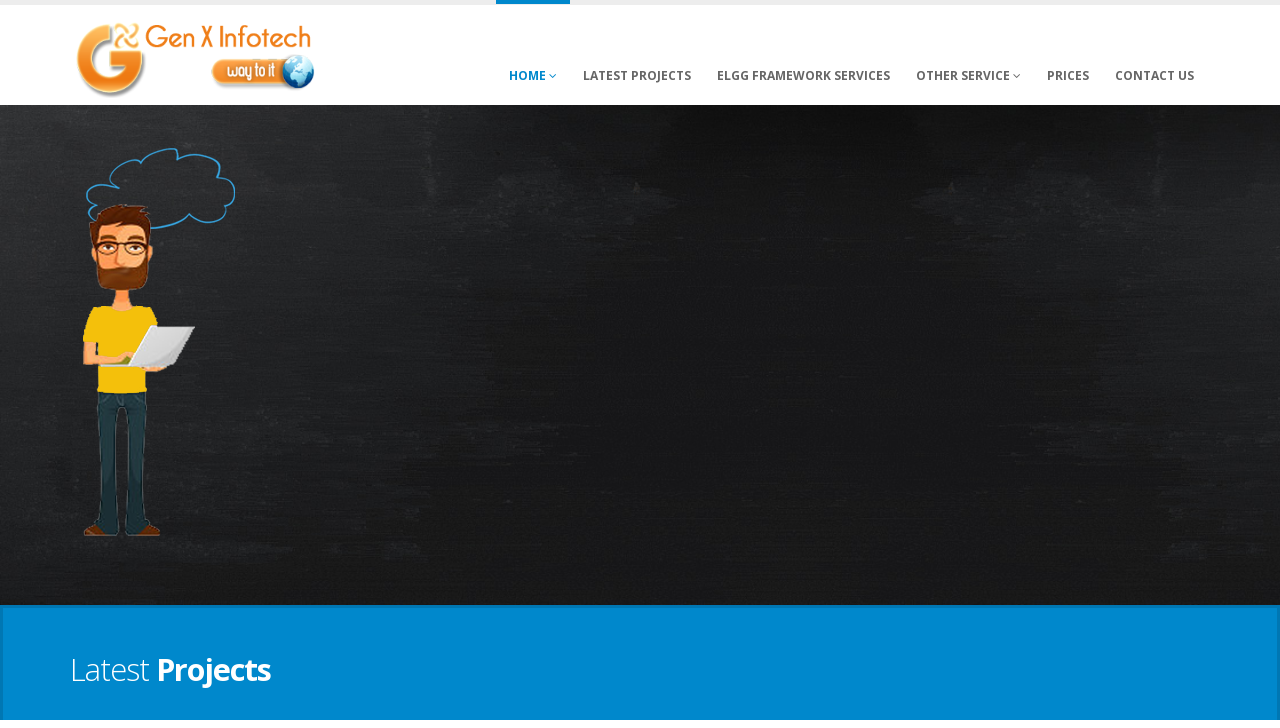

--- FILE ---
content_type: text/html; charset=UTF-8
request_url: https://sheohar.genx-infotech.com/Elgg-Framework-in-sheohar.html
body_size: 10402
content:
<!DOCTYPE html>
<html>
    <head>

        <!-- Basic -->
        <meta charset="utf-8">
        <title>Elgg Framework Development  Company Sheohar, Custom Elgg Framework Social networking website Services Sheohar</title>		
        <meta name="keywords" content="Elgg Framework development company Sheohar, provides  service, custom Elgg Social networking websites development Sheohar . Elgg Framwork Development company in Sheohar, provides , Web backend,  UI/UX,  Mobile Application,  Testing,  Custom Development Sheohar, , Social Networking, Support, Debugging and provide best performance  in Sheohar Framework, Elgg App, organization with features such as Profiles, Blogging, Messages, Friend Request, Access Control, Settings, Plugins, Activity Streams, Social Bookmarking, Social Chat Conversations " />
        <meta name="description" content="Gen x infotech Provide Elgg Framework development company Sheohar, provides  service, custom Elgg Social networking websites development Sheohar . Elgg Framwork Development company in Sheohar, provides , Web backend,  UI/UX,  Mobile Application,  Testing,  Custom Development Sheohar, , Social Networking, Support, Debugging and provide best performance  in Sheohar Framework, organization with features such as Profiles, Blogging, Messages, Friend Request, Access Control, Settings, Plugins, Activity Streams, Social Bookmarking, Social Chat Conversations ">

        <meta property="og:locale" content="en_US" />
        <meta property="og:type" content="article" />
        <meta property="og:title" content="Elgg Framework Development  Company Sheohar, Custom Elgg Framework Social networking website Services Sheohar" />
        <meta property="og:url" content="https://sheohar.genx-infotech.com/" />
        <meta property="og:site_name" content="Gen x infotech Provide Elgg Framework development company Sheohar, provides  service, custom Elgg Social networking websites development Sheohar . Elgg Framwork Development company in Sheohar, provides , Web backend,  UI/UX,  Mobile Application,  Testing,  Custom Development Sheohar, , Social Networking, Support, Debugging and provide best performance  in Sheohar Framework, organization with features such as Profiles, Blogging, Messages, Friend Request, Access Control, Settings, Plugins, Activity Streams, Social Bookmarking, Social Chat Conversations " />
        <meta name="robots" content="index, follow" />
        <meta name="google-site-verification" content="dy5LCgmRvdUIZkHDxci8wryIX39v8hXwIm9wb1EgoQ8" />

        <script type="text/javascript">
            var sc_project = 6400769;
            var sc_invisible = 1;
            var sc_security = "1ad5f2ee";
        </script>

        <script type="text/javascript" src="https://www.statcounter.com/counter/counter.js"></script>
    <noscript><div class="statcounter"><a title="godaddy stats" href="https://statcounter.com/godaddy_website_tonight/" target="_blank"><img class="statcounter" src="https://c.statcounter.com/6400769/0/1ad5f2ee/1/" alt="godaddy stats" ></a></div></noscript>


    <!--Start of Zopim Live Chat Script-->

    <script type="text/javascript">

            window.$zopim || (function (d, s) {
                var z = $zopim = function (c) {
                    z._.push(c)
                }, $ = z.s =
                        d.createElement(s), e = d.getElementsByTagName(s)[0];
                z.set = function (o) {
                    z.set.
                            _.push(o)
                };
                z._ = [];
                z.set._ = [];
                $.async = !0;
                $.setAttribute('charset', 'utf-8');

                $.src = '//cdn.zopim.com/?TaHw89gEvHK8QyOPzMzxTxwSEt54Tqx8';
                z.t = +new Date;
                $.
                        type = 'text/javascript';
                e.parentNode.insertBefore($, e)
            })(document, 'script');

    </script>

    <!--End of Zopim Live Chat Script-->



    <!-- Mobile Metas -->
    <meta name="viewport" content="width=device-width, initial-scale=1.0">
    <link rel="shortcut icon" href="https://www.genx-infotech.com/img/favicon.ico" type="image/x-icon">

    <!-- Web Fonts  -->
    <link href="https://fonts.googleapis.com/css?family=Open+Sans:300,400,600,700,800%7CShadows+Into+Light" rel="stylesheet" type="text/css">

    <!-- Vendor CSS -->
    <link type="text/css" rel="stylesheet" href="/vendor/minify/f=vendor/bootstrap/bootstrap.css,vendor/fontawesome/css/font-awesome.css,vendor/owlcarousel/owl.carousel.min.css,vendor/owlcarousel/owl.theme.default.min.css,vendor/magnific-popup/magnific-popup.css,css/theme.css,css/theme-elements.css,css/theme-blog.css,css/theme-shop.css,css/theme-animate.css,vendor/rs-plugin/css/settings.css,vendor/circle-flip-slideshow/css/component.css,css/skins/default.css,css/custom.css" />

    <!-- Head Libs -->
    <script src="https://www.genx-infotech.com/vendor/modernizr/modernizr.js"></script>

    <!--[if IE]>
            <link rel="stylesheet" href="css/ie.css">
    <![endif]-->

    <!--[if lte IE 8]>
            <script src="vendor/respond/respond.js"></script>
            <script src="vendor/excanvas/excanvas.js"></script>
    <![endif]-->
    <script src='https://www.google.com/recaptcha/api.js'></script>
    <script>
            function onSubmit(token) {
                document.getElementById("contactFormAdvanced").submit();
            }
    </script>
</head>
<body class="one-page" data-target=".single-menu" data-spy="scroll" data-offset="200">

    <div class="body">
        <header id="header" class="single-menu flat-menu">
            <div class="container">
                <div class="logo">
                    <a href="https://sheohar.genx-infotech.com/index.html" title='Elgg Framework in Sheohar' ><img alt="Elgg Framework in Sheohar" width="250" height="80"  data-sticky-width="150" data-sticky-height="50" src="https://www.genx-infotech.com/img/logo.png">				</a>				</div>
                <button class="btn btn-responsive-nav btn-inverse" data-toggle="collapse" data-target=".nav-main-collapse">
                    <i class="fa fa-bars"></i>					</button>
            </div>
            <div class="navbar-collapse nav-main-collapse collapse">
                <div class="container">
                    <nav class="nav-main">
                        <ul class="nav nav-pills nav-main" id="mainMenu">
                            <li class="dropdown active">
                                <a data-hash class="dropdown-toggle" href="#home">
                                    Home
                                    <i class="fa fa-angle-down"></i>									</a>
                                <ul class="dropdown-menu">
                                    <li><a href="https://sheohar.genx-infotech.com/index.html">Main Home</a></li>

                                </ul>
                            </li>
                            <li>
                                <a data-hash href="#projects" title="Portfolio Elgg Framework">Latest Projects</a>								</li>
                            <li>
                                <a data-hash href="#features" title="Elgg Framework Services">Elgg Framework Services</a>								</li>

                            <li class="dropdown">
                                <a data-hash class="dropdown-toggle" href="#">
                                    Other Service
                                    <i class="fa fa-angle-down"></i>									</a>
                                <ul class="dropdown-menu">
                                    <li><a href='https://sheohar.genx-infotech.com/Website-design-in-sheohar.html' title='Website design'>Website design sheohar</a></li><li><a href='https://sheohar.genx-infotech.com/Ecommerce-Website-Design-in-sheohar.html' title='Ecommerce Website Design'>Ecommerce Website Design sheohar</a></li><li><a href='https://sheohar.genx-infotech.com/Wordpress-Website-Design-in-sheohar.html' title='Wordpress Website Design'>Wordpress Website Design sheohar</a></li><li><a href='https://sheohar.genx-infotech.com/PHP-Programming-in-sheohar.html' title='PHP Programming'>PHP Programming sheohar</a></li><li><a href='https://sheohar.genx-infotech.com/Logo-Design-in-sheohar.html' title='Logo Design'>Logo Design sheohar</a></li><li><a href='https://sheohar.genx-infotech.com/MLM-Software-design-in-sheohar.html' title='MLM Software design'>MLM Software design sheohar</a></li><li><a href='https://sheohar.genx-infotech.com/Yii-Framework-in-sheohar.html' title='Yii Framework'>Yii Framework sheohar</a></li><li><a href='https://sheohar.genx-infotech.com/Elgg-Framework-in-sheohar.html' title='Elgg Framework'>Elgg Framework sheohar</a></li><li><a href='https://sheohar.genx-infotech.com/Laravel-Framework-in-sheohar.html' title='Laravel Framework'>Laravel Framework sheohar</a></li><li><a href='https://sheohar.genx-infotech.com/CodeIgniter-Framework-in-sheohar.html' title='CodeIgniter Framework'>CodeIgniter Framework sheohar</a></li><li><a href='https://sheohar.genx-infotech.com/CakePHP-Framework-in-sheohar.html' title='CakePHP Framework'>CakePHP Framework sheohar</a></li><li><a href='https://sheohar.genx-infotech.com/Bulk-SMS-in-sheohar.html' title='Bulk SMS'>Bulk SMS sheohar</a></li>
                                </ul>
                            </li>

                            <li>
                                <a data-hash href="#prices" title="Elgg Framework Prices">Prices</a>								</li>
                            <li>
                                <a data-hash href="#contact" title="Elgg Framework Contact">Contact Us</a>								</li>
                        </ul>
                    </nav>

                </div>

            </div>
        </header>

        <div role="main" class="main" id="home">


            <div class="slider-container">
                <div class="slider" id="revolutionSlider" data-plugin-revolution-slider data-plugin-options='{"startheight": 500}'>
                    <ul>
                        <li data-transition="fade" data-slotamount="13" data-masterspeed="300" >
                            <img src="https://www.genx-infotech.com/img/slides/slide-bg.jpg" data-bgfit="cover" data-bgposition="left top" data-bgrepeat="no-repeat">
                            <div class="tp-caption top-label lfl stl"
                                 data-x="17"
                                 data-y="40"
                                 data-speed="300"
                                 data-start="1000"
                                 data-easing="easeOutExpo"><img src="https://www.genx-infotech.com/img/slides/top-seo-company.png" alt="top seo company"></div>
                            <div class="tp-caption top-label lfl stl"
                                 data-x="17"
                                 data-y="90"
                                 data-speed="300"
                                 data-start="500"
                                 data-easing="easeOutExpo"><img src="https://www.genx-infotech.com/img/slides/search-engine-optimization.png" alt="search engine optimization"></div> 
                            <div class="tp-caption top-label lfl stl"
                                 data-x="127"
                                 data-y="140"
                                 data-speed="300"
                                 data-start="2500"
                                 data-easing="easeOutExpo">Your Clients<br>are searching<br>for You</div>                                     
                            <div class="tp-caption top-label lfl stb"
                                 data-x="327"
                                 data-y="70"
                                 data-speed="1800"
                                 data-start="2800"
                                 data-easing="easeOutExpo"><img src="https://www.genx-infotech.com/img/slides/search-seo-company.png" alt="search seo company"></div>
                            <div class="tp-caption top-label lfl stb"
                                 data-x="317"
                                 data-y="20"
                                 data-speed="1800"
                                 data-start="2800"
                                 data-easing="easeOutExpo"><img src="https://www.genx-infotech.com/img/slides/bg.png" alt=""></div>
                            <div class="tp-caption top-label lfl stb"
                                 data-x="540"
                                 data-y="110"
                                 data-speed="1800"
                                 data-start="6600"
                                 data-easing="easeOutExpo"><span style="color:#F90;">SEO</span></div>
                            <div class="tp-caption top-label lfl stb"
                                 data-x="540"
                                 data-y="165"
                                 data-speed="2200"
                                 data-start="4000"
                                 data-easing="easeOutExpo"><span style="color:#fff;">SEARCH</span></div>      
                            <div class="tp-caption top-label lfl stb"
                                 data-x="540"
                                 data-y="220"
                                 data-speed="1800"
                                 data-start="3600"
                                 data-easing="easeOutExpo"><h3>ENGINE</h3></div>                   
                            <div class="tp-caption top-label lfl stb"
                                 data-x="540"
                                 data-y="255"
                                 data-speed="1800"
                                 data-start="2800"
                                 data-easing="easeOutExpo"><h4>OPTIMIZATION</h4></div>
                            <div class="tp-caption top-label lfl stb"
                                 data-x="540"
                                 data-y="285"
                                 data-speed="1800"
                                 data-start="2800"
                                 data-easing="easeOutExpo">Prmote You Business<br>100% manual Submission
                                <br>All Free Directories<br>Detailed ReportDetailed Report</div>
                            <div class="tp-caption top-label lfl stb"
                                 data-x="907"
                                 data-y="85"
                                 data-speed="1800"
                                 data-start="3700"
                                 data-easing="easeOutExpo"><img src="https://www.genx-infotech.com/img/slides/seo-work.png" alt="seo work"></div>
                            <div class="tp-caption top-label lfl stb"
                                 data-x="990"
                                 data-y="15"
                                 data-speed="1800"
                                 data-start="4000"
                                 data-easing="easeOutExpo"><img src="https://www.genx-infotech.com/img/slides/seo-techniques.png" alt="seo techniques"></div>  
                            <div class="tp-caption top-label lfl stb"
                                 data-x="1000"
                                 data-y="140"
                                 data-speed="1800"
                                 data-start="4800"
                                 data-easing="easeOutExpo">Create<br>a new idea</div>
                        </li>
                        <li data-transition="fade" data-slotamount="5" data-masterspeed="1000" >
                            <img src="https://www.genx-infotech.com/img/slides/slide-bg.jpg" data-bgfit="cover" data-bgposition="left top" data-bgrepeat="no-repeat">
                            <div class="tp-caption sft stb"
                                 data-x="115"
                                 data-y="210"
                                 data-speed="600"
                                 data-start="100"
                                 data-easing="easeOutExpo"><img src="https://www.genx-infotech.com/img/slides/php-customization.png" alt="php customization"></div>
                            <div class="tp-caption blackboard-text sft stb"
                                 data-x="345"
                                 data-y="150"
                                 data-speed="900"
                                 data-start="2000"
                                 data-easing="easeOutExpo"><img src="https://www.genx-infotech.com/img/slides/html5.png" alt="html5"></div>
                            <div class="tp-caption blackboard-text sft stb"
                                 data-x="505"
                                 data-y="130"
                                 data-speed="900"
                                 data-start="4200"
                                 data-easing="easeOutExpo"><img src="https://www.genx-infotech.com/img/slides/css3.png" alt="css3"></div>
                            <div class="tp-caption blackboard-text sft stb"
                                 data-x="665"
                                 data-y="100"
                                 data-speed="900"
                                 data-start="5200"
                                 data-easing="easeOutExpo"><img src="https://www.genx-infotech.com/img/slides/mobile-website.png" alt="mobile website"></div>
                            <div class="tp-caption blackboard-text sft stb"
                                 data-x="1005"
                                 data-y="60"
                                 data-speed="900"
                                 data-start="6200"
                                 data-easing="easeOutExpo"><img src="https://www.genx-infotech.com/img/slides/mobile-friendly-website.png" alt="mobile friendly website"></div>
                            <div class="tp-caption main-label sft stb"
                                 data-x="-10"
                                 data-y="350"
                                 data-speed="300"
                                 data-start="3400"
                                 data-easing="easeOutExpo"><img src="https://www.genx-infotech.com/img/slides/wordpress.png" alt="wordpress"></div>
                            <div class="tp-caption main-label sft stb"
                                 data-x="350"
                                 data-y="350"
                                 data-speed="300"
                                 data-start="4100"
                                 data-easing="easeOutExpo"><img src="https://www.genx-infotech.com/img/slides/website-designing-company.png" alt="website designing company"></div>
                            <div class="tp-caption main-label sft stb"
                                 data-x="870"
                                 data-y="350"
                                 data-speed="300"
                                 data-start="900"
                                 data-easing="easeOutExpo"><img src="https://www.genx-infotech.com/img/slides/custom-software.png" alt="custom software"></div>
                        </li>
                    </ul>
                </div>
            </div>


            <section class="highlight top">
                <div class="container">
                    <div class="row" id="projects">
                        <div class="col-md-12">
                            <h2>Latest <strong>Projects</strong></h2>

                            <div class="owl-carousel owl-carousel-spaced" data-plugin-options='{"items": 4, "autoplay": true, "autoplayTimeout": 3000}'>

                                	




                            </div>
                        </div>
                    </div>
                </div>
            </section>
            <!-- container start here-->
            <div class="container">
                <div class="row">
                    <div class="col-md-12">
                        <h1 class="short word-rotator-title center" >
                            Elgg Framework in Sheohar                        </h1>
                        <p align="justify"><h3>What is Elgg?</h3>
<p>Elgg, an open source social networking Framework in PHP, which has been especially designed for social networking sites, comes with a range of feature rich tools that help you share collaborate and connect socially. Elgg Framework  comes out to be a powerful hub for your organization with features such as Profiles, Blogging, Messages, Friend Request, Access Control, Settings, Plugins, Activity Streams, Social Bookmarking, Social Chat Conversations and much more. It is a highly configured open source networking framework that helps you power your social networking websites. Being highly configurable and scalable in nature, it let's you customize your applications as per your needs with greater ease. Our team of programmers are highly experienced and efficient with Elgg framework customization&nbsp; Sheohar.</p>
<p>&nbsp;</p>
<h3>ELGG SERVICE Sheohar</h3>
<p><strong><img align="left" width="290" height="163" alt="Elgg Framework " src="/userfiles/image/elgg-Framework.png" /></strong>Genx infotech provide a full range of custom Elgg development services. we&rsquo;ve launched more enterprise class social networks based on the Elgg framework.  Each application pushed Elgg well beyond its limits in terms of design, functionality and legacy integration. While Elgg is extremely powerful out of the box, we&rsquo;ve found that our clients demand higher levels of custom functionality and integration, so we have become experts for Elgg framework with its powerful customizing plugable architecture.<br />
<br />
We are providing Elgg Development Services. Elgg is open source social networking Development software that provides individuals and organizations with the components needed to create an online social environments. It offers blogging, , sharing, networking, groups and a number of other features. It is also the first platform to bring ideas from commercial social networking platforms to educational software Sheohar.<br />
<br />
Elgg is an award-winning open source social networking engine that has been especially designed for social grounds provide a robust framework and a range of feature rich tools that help to build all kinds of social environments to share collaborate and connect socially. ELGG offers you a collaborative platform for your company with features such as Profiles, ,&nbsp; Blogging, Activity Streams, Conversations and others too Sheohar. It is a highly configured open source networking engine that helps you power your social network that is highly configurable and scalable in nature. It lets you customize your web applications appropriately with greater ease Sheohar.<br />
<br />
Elgg is open source social networking Development software that provides individuals and organizations with the components needed to create an online social environments.  Elgg Provides blogging, sharing, networking, groups and a number of other features. Elgg makes a powerful social hub for your organization.  Elgg is highly configurable, customizable and scalable in terms of functionality and aesthetics. Elgg Plugins can be used to customize the behavior up to much extend.  We can customize and Override almost all functionality for elgg.</p>
<h3>Elgg Development</h3>
<p>&nbsp;Genx infotech team of programmers is highly experienced, have been focusing majorly on the development of social and community networking sites, online learning platforms, customized web applications solutions and social commerce apps. Prevalent as one of the most renowned Elgg Developers, At Genx our experts focus on implementing and enhancing custom web apps with social networking aspects.  We cover steps Right from planning phase to the maintenance phase. Our team of programmers is successfully dealing with services like:<br />
<br />
- Elgg component and Plug-in Development services<br />
- Elgg themes building services<br />
- Elgg customization<br />
- Elgg Website Customization<br />
- Third Party Integration on Elgg<br />
- Elgg Website Maintenance and consultation services<br />
<br />
&nbsp;</p>                        </p>
                    </div>
                </div>
                <hr class="tall" />
            </div>

            <!-- content End Herre-->
            <div class="container">
                <div class="row" id="features">
                    <div class="col-md-8">
                        <h2 data-appear-animation="fadeInLeft">Our <strong>Services</strong></h2>
                    </div>
                </div>
            </div>
            <div class="container">

                                        <div class="row">
                            		
                        <div class="col-md-4">
                            <div class="feature-box">
                                <div class="feature-box-icon">
                                    <i class="fa fa-list"></i>
                                </div>
                                <div class="feature-box-info">
                                    <h4 class="shorter">Elgg Activities </h4>
                                    <p class="tall"><p>Elgg gives the user the possibility of watching users activities on the network Sheohar.  It's possible to filter this data by <strong>My last activity</strong> and<strong> My friends last activity</strong> where, by default, all activities on the site are shown.  The user will only see the activity that has the appropriate permissions to allow its visualization.</p></p>
                                </div>
                            </div>

                        </div>
                        		
                        <div class="col-md-4">
                            <div class="feature-box">
                                <div class="feature-box-icon">
                                    <i class="fa fa-users"></i>
                                </div>
                                <div class="feature-box-info">
                                    <h4 class="shorter">Elgg Profiles</h4>
                                    <p class="tall"><p>Elgg has a great way to expand your personal network, faster teamwork and build relationships.  Elgg's Profile feature can be extended or tailored to suit your audience, enabling users to establish new contacts with people who have specific knowledge or strategic business relationships</p></p>
                                </div>
                            </div>

                        </div>
                        		
                        <div class="col-md-4">
                            <div class="feature-box">
                                <div class="feature-box-icon">
                                    <i class="fa fa-group (alias)"></i>
                                </div>
                                <div class="feature-box-info">
                                    <h4 class="shorter">The groups</h4>
                                    <p class="tall"><p>Elgg Group provides a great way for people who share a common interest to collaborate by exchanging and sharing information and documents with one another Sheohar.  It enables users to easily set up public or private groups and get working together around specific topics or interests.  Sheohar</p></p>
                                </div>
                            </div>

                        </div>
                                                </div>
                                                <div class="row">
                            		
                        <div class="col-md-4">
                            <div class="feature-box">
                                <div class="feature-box-icon">
                                    <i class="fa fa-weixin"></i>
                                </div>
                                <div class="feature-box-info">
                                    <h4 class="shorter">The wire</h4>
                                    <p class="tall"><p> Elgg enables you to hold microblogging-style conversations with your colleagues, or simply publish concise, targeted messages to your audience. If you're a Twitter or facebook user, you can keep your followers up to date by automatically updating Twitter or facebook whenever you post, or pull in your tweets to share with users inside Elgg.</p></p>
                                </div>
                            </div>

                        </div>
                        		
                        <div class="col-md-4">
                            <div class="feature-box">
                                <div class="feature-box-icon">
                                    <i class="fa fa-comment-o"></i>
                                </div>
                                <div class="feature-box-info">
                                    <h4 class="shorter">Elgg Blogs</h4>
                                    <p class="tall"><p>Elgg allows users to create blog content, which can be labeled, commented, embed videos and photos.  You can have Archives, drafts , group blogs and categories too for Elgg blogs Sheohar.</p></p>
                                </div>
                            </div>

                        </div>
                        		
                        <div class="col-md-4">
                            <div class="feature-box">
                                <div class="feature-box-icon">
                                    <i class="fa fa-youtube-play"></i>
                                </div>
                                <div class="feature-box-info">
                                    <h4 class="shorter">Embed media</h4>
                                    <p class="tall"><p>Elgg allows users to embed videos, images, audio and files to blogs, sites and comments, among other elements .</p></p>
                                </div>
                            </div>

                        </div>
                                                </div>
                                                <div class="row">
                            		
                        <div class="col-md-4">
                            <div class="feature-box">
                                <div class="feature-box-icon">
                                    <i class="fa fa-camera"></i>
                                </div>
                                <div class="feature-box-info">
                                    <h4 class="shorter">Elgg Photos and Videos</h4>
                                    <p class="tall"><p>Elgg allows users to Upload photos, watermark it, rate photos and even tag their friends in photos.  The video plugin will allow to upload videos or Embed videos from other video hosting sites like Youtube Sheohar.</p></p>
                                </div>
                            </div>

                        </div>
                        		
                        <div class="col-md-4">
                            <div class="feature-box">
                                <div class="feature-box-icon">
                                    <i class="fa fa-comments-o"></i>
                                </div>
                                <div class="feature-box-info">
                                    <h4 class="shorter">Internal Messaging</h4>
                                    <p class="tall"><p>, In Elgg, Users can send and receive private messages to Friends. Message board widgets in the profile will allow a user to leave a message on the profile of another user and everyone who comes to his or her profile can read it .</p></p>
                                </div>
                            </div>

                        </div>
                        		
                        <div class="col-md-4">
                            <div class="feature-box">
                                <div class="feature-box-icon">
                                    <i class="fa fa-lock"></i>
                                </div>
                                <div class="feature-box-info">
                                    <h4 class="shorter">Elgg Administration</h4>
                                    <p class="tall"><p> Sheohar, Elgg network comes with an intuitive Administration Panel, which gives control over the features available to users as well as the overall look and feel of the site. Elgg also helps retain full control over who gets to access the site as well as view the content.</p></p>
                                </div>
                            </div>

                        </div>
                                                </div>
                                        <hr class="tall" />
            </div>		

            <div class="container">
                <div class="row" id="prices">
                    <div class="col-md-8">
                        <h2 data-appear-animation="fadeInLeft">Our <strong>Prices</strong></h2>
                    </div>
                </div>
            </div>

            <div class="container">

                                        <div class="row">
                            <div class="pricing-table">
                                                            <div class="col-md-4">
                                <div class="plan  most-popular ">
                                                                            <div class="plan-ribbon-wrapper"><div class="plan-ribbon">Popular</div></div>
                                    	
                                    <h3>Package<span>-N/A-</span> </h3>
                                    <a class="btn btn-lg btn-primary" href="#contact">Order Now</a>
                                    <ul>
<li>Custom Development</li>
<li>Elgg Social Networking Framework</li>
<li>Project Caching&nbsp; </li>
<li>Charged Hourly</li>
<li>Cost depending on Requirements</li>
<li>Min 40 hrs work </li>
<li>SATISFACTION GUARANTEED</li>
<li>High quality Work</li>
<li>Experienced Staff assign </li>
<li>Weekly Payment</li>
</ul>                                </div>
                            </div>

                                            </div>
            </div>
                </div>


    <!--table-->




</div>
</div>
<section class="parallax" data-stellar-background-ratio="0.5" style="background-image: url(https://www.genx-infotech.com/img/parallax.jpg); background-color:#191919">
    <div class="container">
        <div class="row">
            <div class="col-md-6 ser3">
                <a href='https://araria.genx-infotech.com/Elgg-Framework-in-araria.html'  style='text-decoration:none; font-size:16px;color:#CFD9E1;' title='Elgg Framework in Araria'>Araria</a>, <a href='https://aurangabadcity.genx-infotech.com/Elgg-Framework-in-aurangabadcity.html'  style='text-decoration:none; font-size:34px;color:#5074D8;' title='Elgg Framework in Aurangabad'>Aurangabad</a>, <a href='https://banka.genx-infotech.com/Elgg-Framework-in-banka.html'  style='text-decoration:none; font-size:22px;color:#6EBFC1;' title='Elgg Framework in Banka'>Banka</a>, <a href='https://begusarai.genx-infotech.com/Elgg-Framework-in-begusarai.html'  style='text-decoration:none; font-size:34px;color:#CE8075;' title='Elgg Framework in Begusarai'>Begusarai</a>, <a href='https://bhagalpur.genx-infotech.com/Elgg-Framework-in-bhagalpur.html'  style='text-decoration:none; font-size:18px;color:#5074D8;' title='Elgg Framework in Bhagalpur'>Bhagalpur</a>, <a href='https://bhojpur.genx-infotech.com/Elgg-Framework-in-bhojpur.html'  style='text-decoration:none; font-size:18px;color:#746EC9;' title='Elgg Framework in Bhojpur'>Bhojpur</a>, <a href='https://buxar.genx-infotech.com/Elgg-Framework-in-buxar.html'  style='text-decoration:none; font-size:24px;color:#5074D8;' title='Elgg Framework in Buxar'>Buxar</a>, <a href='https://darbhanga.genx-infotech.com/Elgg-Framework-in-darbhanga.html'  style='text-decoration:none; font-size:24px;color:#CFD9E1;' title='Elgg Framework in Darbhanga'>Darbhanga</a>, <a href='https://purbachamparan.genx-infotech.com/Elgg-Framework-in-purbachamparan.html'  style='text-decoration:none; font-size:18px;color:#CE8075;' title='Elgg Framework in Purba Champaran'>Purba Champaran</a>, <a href='https://gaya.genx-infotech.com/Elgg-Framework-in-gaya.html'  style='text-decoration:none; font-size:18px;color:#6EBFC1;' title='Elgg Framework in Gaya'>Gaya</a>, <a href='https://gopalganj.genx-infotech.com/Elgg-Framework-in-gopalganj.html'  style='text-decoration:none; font-size:18px;color:#75CE9C;' title='Elgg Framework in Gopalganj'>Gopalganj</a>, <a href='https://jamui.genx-infotech.com/Elgg-Framework-in-jamui.html'  style='text-decoration:none; font-size:24px;color:#75CE9C;' title='Elgg Framework in Jamui'>Jamui</a>, <a href='https://jehanabad.genx-infotech.com/Elgg-Framework-in-jehanabad.html'  style='text-decoration:none; font-size:34px;color:#C275CE;' title='Elgg Framework in Jehanabad'>Jehanabad</a>, <a href='https://khagaria.genx-infotech.com/Elgg-Framework-in-khagaria.html'  style='text-decoration:none; font-size:22px;color:#5074D8;' title='Elgg Framework in Khagaria'>Khagaria</a>, <a href='https://kishanganj.genx-infotech.com/Elgg-Framework-in-kishanganj.html'  style='text-decoration:none; font-size:34px;color:#CACE75;' title='Elgg Framework in Kishanganj'>Kishanganj</a>, <a href='https://kaimur.genx-infotech.com/Elgg-Framework-in-kaimur.html'  style='text-decoration:none; font-size:24px;color:#6EBFC1;' title='Elgg Framework in Kaimur'>Kaimur</a>, <a href='https://katihar.genx-infotech.com/Elgg-Framework-in-katihar.html'  style='text-decoration:none; font-size:18px;color:#C275CE;' title='Elgg Framework in Katihar'>Katihar</a>, <a href='https://lakhisarai.genx-infotech.com/Elgg-Framework-in-lakhisarai.html'  style='text-decoration:none; font-size:16px;color:#CFD9E1;' title='Elgg Framework in Lakhisarai'>Lakhisarai</a>, <a href='https://madhubani.genx-infotech.com/Elgg-Framework-in-madhubani.html'  style='text-decoration:none; font-size:24px;color:#C275CE;' title='Elgg Framework in Madhubani'>Madhubani</a>, <a href='https://munger.genx-infotech.com/Elgg-Framework-in-munger.html'  style='text-decoration:none; font-size:18px;color:#C275CE;' title='Elgg Framework in Munger'>Munger</a>, <a href='https://madhepura.genx-infotech.com/Elgg-Framework-in-madhepura.html'  style='text-decoration:none; font-size:16px;color:#CACE75;' title='Elgg Framework in Madhepura'>Madhepura</a>, <a href='https://muzaffarpur.genx-infotech.com/Elgg-Framework-in-muzaffarpur.html'  style='text-decoration:none; font-size:18px;color:#CACE75;' title='Elgg Framework in Muzaffarpur'>Muzaffarpur</a>, <a href='https://nalanda.genx-infotech.com/Elgg-Framework-in-nalanda.html'  style='text-decoration:none; font-size:16px;color:#75CE9C;' title='Elgg Framework in Nalanda'>Nalanda</a>, <a href='https://nawada.genx-infotech.com/Elgg-Framework-in-nawada.html'  style='text-decoration:none; font-size:18px;color:#746EC9;' title='Elgg Framework in Nawada'>Nawada</a>, <a href='https://patna.genx-infotech.com/Elgg-Framework-in-patna.html'  style='text-decoration:none; font-size:24px;color:#75CE9C;' title='Elgg Framework in Patna'>Patna</a>, <a href='https://purnia.genx-infotech.com/Elgg-Framework-in-purnia.html'  style='text-decoration:none; font-size:16px;color:#746EC9;' title='Elgg Framework in Purnia'>Purnia</a>, <a href='https://rohtas.genx-infotech.com/Elgg-Framework-in-rohtas.html'  style='text-decoration:none; font-size:18px;color:#5074D8;' title='Elgg Framework in Rohtas'>Rohtas</a>, <a href='https://saharsa.genx-infotech.com/Elgg-Framework-in-saharsa.html'  style='text-decoration:none; font-size:18px;color:#746EC9;' title='Elgg Framework in Saharsa'>Saharsa</a>, <a href='https://samastipur.genx-infotech.com/Elgg-Framework-in-samastipur.html'  style='text-decoration:none; font-size:22px;color:#5074D8;' title='Elgg Framework in Samastipur'>Samastipur</a>, <a href='https://sheikhpura.genx-infotech.com/Elgg-Framework-in-sheikhpura.html'  style='text-decoration:none; font-size:16px;color:#746EC9;' title='Elgg Framework in Sheikhpura'>Sheikhpura</a>, <a href='https://saran.genx-infotech.com/Elgg-Framework-in-saran.html'  style='text-decoration:none; font-size:16px;color:#6EBFC1;' title='Elgg Framework in Saran'>Saran</a>, <a href='https://sitamarhi.genx-infotech.com/Elgg-Framework-in-sitamarhi.html'  style='text-decoration:none; font-size:16px;color:#C275CE;' title='Elgg Framework in Sitamarhi'>Sitamarhi</a>, <a href='https://supaul.genx-infotech.com/Elgg-Framework-in-supaul.html'  style='text-decoration:none; font-size:24px;color:#CFD9E1;' title='Elgg Framework in Supaul'>Supaul</a>, <a href='https://siwan.genx-infotech.com/Elgg-Framework-in-siwan.html'  style='text-decoration:none; font-size:18px;color:#75CE9C;' title='Elgg Framework in Siwan'>Siwan</a>, <a href='https://vaishali.genx-infotech.com/Elgg-Framework-in-vaishali.html'  style='text-decoration:none; font-size:34px;color:#C275CE;' title='Elgg Framework in Vaishali'>Vaishali</a>, <a href='https://pashchimchamparan.genx-infotech.com/Elgg-Framework-in-pashchimchamparan.html'  style='text-decoration:none; font-size:24px;color:#6EBFC1;' title='Elgg Framework in Pashchim Champaran'>Pashchim Champaran</a>, <a href='https://ara.genx-infotech.com/Elgg-Framework-in-ara.html'  style='text-decoration:none; font-size:34px;color:#CFD9E1;' title='Elgg Framework in Ara'>Ara</a>, <a href='https://bagaha.genx-infotech.com/Elgg-Framework-in-bagaha.html'  style='text-decoration:none; font-size:22px;color:#6EBFC1;' title='Elgg Framework in Bagaha'>Bagaha</a>, <a href='https://bettiah.genx-infotech.com/Elgg-Framework-in-bettiah.html'  style='text-decoration:none; font-size:34px;color:#C275CE;' title='Elgg Framework in Bettiah'>Bettiah</a>, <a href='https://bihar.genx-infotech.com/Elgg-Framework-in-bihar.html'  style='text-decoration:none; font-size:24px;color:#5074D8;' title='Elgg Framework in Bihar'>Bihar</a>, <a href='https://chapra.genx-infotech.com/Elgg-Framework-in-chapra.html'  style='text-decoration:none; font-size:34px;color:#C275CE;' title='Elgg Framework in Chapra'>Chapra</a>, <a href='https://dehri.genx-infotech.com/Elgg-Framework-in-dehri.html'  style='text-decoration:none; font-size:34px;color:#CFD9E1;' title='Elgg Framework in Dehri'>Dehri</a>, <a href='https://dinapurnizamat.genx-infotech.com/Elgg-Framework-in-dinapurnizamat.html'  style='text-decoration:none; font-size:18px;color:#C275CE;' title='Elgg Framework in Dinapur Nizamat'>Dinapur Nizamat</a>, <a href='https://hajipur.genx-infotech.com/Elgg-Framework-in-hajipur.html'  style='text-decoration:none; font-size:24px;color:#CACE75;' title='Elgg Framework in Hajipur'>Hajipur</a>, <a href='https://jamalpur.genx-infotech.com/Elgg-Framework-in-jamalpur.html'  style='text-decoration:none; font-size:24px;color:#75CE9C;' title='Elgg Framework in Jamalpur'>Jamalpur</a>, <a href='https://mokama.genx-infotech.com/Elgg-Framework-in-mokama.html'  style='text-decoration:none; font-size:18px;color:#6EBFC1;' title='Elgg Framework in Mokama'>Mokama</a>, <a href='https://motihari.genx-infotech.com/Elgg-Framework-in-motihari.html'  style='text-decoration:none; font-size:34px;color:#C275CE;' title='Elgg Framework in Motihari'>Motihari</a>, <a href='https://phulwarisharif.genx-infotech.com/Elgg-Framework-in-phulwarisharif.html'  style='text-decoration:none; font-size:18px;color:#5074D8;' title='Elgg Framework in Phulwari Sharif'>Phulwari Sharif</a>, <a href='https://sasaram.genx-infotech.com/Elgg-Framework-in-sasaram.html'  style='text-decoration:none; font-size:24px;color:#CE8075;' title='Elgg Framework in Sasaram'>Sasaram</a>, 
            </div>

            <div class="col-md-6 ser">
                <h2 class="text-info bl" >
                    Elgg Framework Services  </h2>
                <ul>
                                            <li><a href="https://sheohar.genx-infotech.com/Elgg-Framework/Elgg-Social-Networking-website-design-in-sheohar.html">Elgg Social Networking website design in Sheohar</a></li>
                                                <li><a href="https://sheohar.genx-infotech.com/Elgg-Framework/Elgg-Website-design-company-in-sheohar.html"> Elgg Website design company in Sheohar</a></li>
                                                <li><a href="https://sheohar.genx-infotech.com/Elgg-Framework/Elgg-framework-company-in-sheohar.html"> Elgg framework company in Sheohar</a></li>
                                                <li><a href="https://sheohar.genx-infotech.com/Elgg-Framework/Elgg-Framework-development-company-in-sheohar.html"> Elgg Framework development company in Sheohar</a></li>
                                                <li><a href="https://sheohar.genx-infotech.com/Elgg-Framework/Social-media-management-software-in-sheohar.html"> Social media management software in Sheohar</a></li>
                                                <li><a href="https://sheohar.genx-infotech.com/Elgg-Framework/Elgg-plugin-development-in-sheohar.html"> Elgg plugin development in Sheohar</a></li>
                                                <li><a href="https://sheohar.genx-infotech.com/Elgg-Framework/Elgg-theme-in-sheohar.html"> Elgg theme in Sheohar</a></li>
                                                <li><a href="https://sheohar.genx-infotech.com/Elgg-Framework/Open-source-social-network-website-in-sheohar.html"> Open source social network website in Sheohar</a></li>
                                                <li><a href="https://sheohar.genx-infotech.com/Elgg-Framework/Social-networking-platforms-in-sheohar.html"> Social networking platforms in Sheohar</a></li>
                                                <li><a href="https://sheohar.genx-infotech.com/Elgg-Framework/Open-source-community-software-in-sheohar.html"> Open source community software in Sheohar</a></li>
                                                <li><a href="https://sheohar.genx-infotech.com/Elgg-Framework/Open-source-social-platform-in-sheohar.html"> Open source social platform in Sheohar</a></li>
                                                <li><a href="https://sheohar.genx-infotech.com/Elgg-Framework/Open-source-php-social-networking-website-design-in-sheohar.html"> Open source php social networking website design in Sheohar</a></li>
                                                <li><a href="https://sheohar.genx-infotech.com/Elgg-Framework/Elgg-CMS-in-sheohar.html"> Elgg CMS in Sheohar</a></li>
                                                <li><a href="https://sheohar.genx-infotech.com/Elgg-Framework/Elgg-App-in-sheohar.html"> Elgg App in Sheohar</a></li>
                                                <li><a href="https://sheohar.genx-infotech.com/Elgg-Framework/Social-Community-website-design-in-sheohar.html"> Social Community website design in Sheohar</a></li>
                                                <li><a href="https://sheohar.genx-infotech.com/Elgg-Framework/Elgg-Hosting-in-sheohar.html"> Elgg Hosting in Sheohar</a></li>
                                                <li><a href="https://sheohar.genx-infotech.com/Elgg-Framework/Elgg-Framework-in-sheohar.html"> Elgg Framework in Sheohar</a></li>
                                                <li><a href="https://sheohar.genx-infotech.com/Elgg-Framework/Elgg-Company-in-sheohar.html"> Elgg Company in Sheohar</a></li>
                                                <li><a href="https://sheohar.genx-infotech.com/Elgg-Framework/Elgg-Caching-in-sheohar.html"> Elgg Caching in Sheohar</a></li>
                                                <li><a href="https://sheohar.genx-infotech.com/Elgg-Framework/Friends-community-websites-in-sheohar.html"> Friends community websites in Sheohar</a></li>
                                                <li><a href="https://sheohar.genx-infotech.com/Elgg-Framework/Social-Networking-Framework-in-sheohar.html"> Social Networking Framework in Sheohar</a></li>
                                                <li><a href="https://sheohar.genx-infotech.com/Elgg-Framework/Elgg-MVC-Framework-in-sheohar.html"> Elgg MVC Framework in Sheohar</a></li>
                                                <li><a href="https://sheohar.genx-infotech.com/Elgg-Framework/Elgg-Development-Company-in-sheohar.html"> Elgg Development Company in Sheohar</a></li>
                                                <li><a href="https://sheohar.genx-infotech.com/Elgg-Framework/Elgg-developer-in-sheohar.html"> Elgg developer in Sheohar</a></li>
                                                <li><a href="https://sheohar.genx-infotech.com/Elgg-Framework/Elgg-performance-in-sheohar.html">Elgg performance in Sheohar</a></li>
                                                <li><a href="https://sheohar.genx-infotech.com/Elgg-Framework/Elgg-mobile-app-in-sheohar.html"> Elgg mobile app in Sheohar</a></li>
                                                <li><a href="https://sheohar.genx-infotech.com/Elgg-Framework/Elgg-php-in-sheohar.html">  Elgg php in Sheohar</a></li>
                                                <li><a href="https://sheohar.genx-infotech.com/Elgg-Framework/Elgg-PHP-framework-in-sheohar.html"> Elgg PHP framework in Sheohar</a></li>
                                                <li><a href="https://sheohar.genx-infotech.com/Elgg-Framework/Elgg-Blog-in-sheohar.html"> Elgg Blog in Sheohar</a></li>
                        
                </ul>
            </div>

        </div>

    </div>
</section>






<section class="parallax" data-stellar-background-ratio="0.5" style="background-image: url(https://www.genx-infotech.com/img/parallax-transparent.jpg);">
    <div class="container">
        <div class="row center">
            <div class="col-md-12">
                <i class="fa fa-envelope icon-featured" data-appear-animation="bounceIn"></i>
                <h2 class="short text-shadow big bold" data-appear-animation="fadeInUp"><strong>Get in Touch With Us</strong></h2>
            </div>
        </div>
    </div>
</section>

<div class="container">

    <div class="row" id="contact">
        <div class="col-md-12">
            <h4 class="push-top">Get in <strong>touch</strong></h4>
            <p> Sheohar Elgg is an award-winning open source social networking engine that has been especially designed for social grounds provide a robust framework and a range of feature rich tools that help to build all kinds of social environments to share collaborate and connect socially Sheohar. ELGG offers you a collaborative platform for your company with features such as Profiles, , Blogging, Activity Streams, Conversations and others too. It is a highly configured open source networking engine that helps you power your social network that is highly configurable and scalable in nature.  It lets you customize your web applications appropriately with greater ease Sheohar..
            </p>
            <hr />
            <h4>The <strong>Office</strong></h4>
            <ul class="list-unstyled">
                <li><i class="fa fa-map-marker"></i> <strong>Address:</strong> 24 Moon Avenue, Majitha Road Near Akashdeep Hospital, Amritsar, Punjab, India</li>
                <li><i class="fa fa-phone"></i> <strong>Phone:</strong>+91-85669-20027</li>
                <li><i class="fa fa-envelope"></i> <strong>Email:</strong> <a href="mailto:info@genx-infotech.com">info@genx-infotech.com</a></li>
            </ul>
        </div>
        
        <a href="https://www.genx-infotech.com/contact.html" class="btn btn-primary btn-lg center">Send Enquire</a>
    </div>

</div>
</div>





<footer class="short" id="footer">

    <div class="container">
        <div class="row">
            <div class="col-md-12 ser2 center" >

                <ul>

                                            <li><a href="https://andamannicobarislands.genx-infotech.com/Elgg-Framework-in-andamannicobarislands.html" title='Elgg Framework in Andaman & Nicobar Islands'>Andaman & Nicobar Islands</a></li>
                                                <li><a href="https://andhrapradesh.genx-infotech.com/Elgg-Framework-in-andhrapradesh.html" title='Elgg Framework in Andhra Pradesh'>Andhra Pradesh</a></li>
                                                <li><a href="https://arunachalpradesh.genx-infotech.com/Elgg-Framework-in-arunachalpradesh.html" title='Elgg Framework in Arunachal Pradesh'>Arunachal Pradesh</a></li>
                                                <li><a href="https://assam.genx-infotech.com/Elgg-Framework-in-assam.html" title='Elgg Framework in Assam'>Assam</a></li>
                                                <li><a href="https://bihar.genx-infotech.com/Elgg-Framework-in-bihar.html" title='Elgg Framework in Bihar'>Bihar</a></li>
                                                <li><a href="https://chandigarh.genx-infotech.com/Elgg-Framework-in-chandigarh.html" title='Elgg Framework in Chandigarh'>Chandigarh</a></li>
                                                <li><a href="https://chhattisgarh.genx-infotech.com/Elgg-Framework-in-chhattisgarh.html" title='Elgg Framework in Chhattisgarh'>Chhattisgarh</a></li>
                                                <li><a href="https://dadraandnagarhaveli.genx-infotech.com/Elgg-Framework-in-dadraandnagarhaveli.html" title='Elgg Framework in Dadra & Nagar Haveli'>Dadra & Nagar Haveli</a></li>
                                                <li><a href="https://damananddiu.genx-infotech.com/Elgg-Framework-in-damananddiu.html" title='Elgg Framework in Daman & Diu'>Daman & Diu</a></li>
                                                <li><a href="https://delhi.genx-infotech.com/Elgg-Framework-in-delhi.html" title='Elgg Framework in Delhi'>Delhi</a></li>
                                                <li><a href="https://goa.genx-infotech.com/Elgg-Framework-in-goa.html" title='Elgg Framework in Goa'>Goa</a></li>
                                                <li><a href="https://gujarat.genx-infotech.com/Elgg-Framework-in-gujarat.html" title='Elgg Framework in Gujarat'>Gujarat</a></li>
                                                <li><a href="https://haryana.genx-infotech.com/Elgg-Framework-in-haryana.html" title='Elgg Framework in Haryana'>Haryana</a></li>
                                                <li><a href="https://himachalpradesh.genx-infotech.com/Elgg-Framework-in-himachalpradesh.html" title='Elgg Framework in Himachal Pradesh'>Himachal Pradesh</a></li>
                                                <li><a href="https://jammuandkashmir.genx-infotech.com/Elgg-Framework-in-jammuandkashmir.html" title='Elgg Framework in Jammu & Kashmir'>Jammu & Kashmir</a></li>
                                                <li><a href="https://jharkhand.genx-infotech.com/Elgg-Framework-in-jharkhand.html" title='Elgg Framework in Jharkhand'>Jharkhand</a></li>
                                                <li><a href="https://karnataka.genx-infotech.com/Elgg-Framework-in-karnataka.html" title='Elgg Framework in Karnataka'>Karnataka</a></li>
                                                <li><a href="https://kerala.genx-infotech.com/Elgg-Framework-in-kerala.html" title='Elgg Framework in Kerala'>Kerala</a></li>
                                                <li><a href="https://lakshadweep.genx-infotech.com/Elgg-Framework-in-lakshadweep.html" title='Elgg Framework in Lakshadweep'>Lakshadweep</a></li>
                                                <li><a href="https://madhyapradesh.genx-infotech.com/Elgg-Framework-in-madhyapradesh.html" title='Elgg Framework in Madhya Pradesh'>Madhya Pradesh</a></li>
                                                <li><a href="https://maharashtra.genx-infotech.com/Elgg-Framework-in-maharashtra.html" title='Elgg Framework in Maharashtra'>Maharashtra</a></li>
                                                <li><a href="https://manipur.genx-infotech.com/Elgg-Framework-in-manipur.html" title='Elgg Framework in Manipur'>Manipur</a></li>
                                                <li><a href="https://meghalaya.genx-infotech.com/Elgg-Framework-in-meghalaya.html" title='Elgg Framework in Meghalaya'>Meghalaya</a></li>
                                                <li><a href="https://mizoram.genx-infotech.com/Elgg-Framework-in-mizoram.html" title='Elgg Framework in Mizoram'>Mizoram</a></li>
                                                <li><a href="https://nagaland.genx-infotech.com/Elgg-Framework-in-nagaland.html" title='Elgg Framework in Nagaland'>Nagaland</a></li>
                                                <li><a href="https://orissa.genx-infotech.com/Elgg-Framework-in-orissa.html" title='Elgg Framework in Orissa'>Orissa</a></li>
                                                <li><a href="https://pondicherry.genx-infotech.com/Elgg-Framework-in-pondicherry.html" title='Elgg Framework in Pondicherry'>Pondicherry</a></li>
                                                <li><a href="https://punjab.genx-infotech.com/Elgg-Framework-in-punjab.html" title='Elgg Framework in Punjab'>Punjab</a></li>
                                                <li><a href="https://rajasthan.genx-infotech.com/Elgg-Framework-in-rajasthan.html" title='Elgg Framework in Rajasthan'>Rajasthan</a></li>
                                                <li><a href="https://sikkim.genx-infotech.com/Elgg-Framework-in-sikkim.html" title='Elgg Framework in Sikkim'>Sikkim</a></li>
                                                <li><a href="https://tamilnadu.genx-infotech.com/Elgg-Framework-in-tamilnadu.html" title='Elgg Framework in Tamil Nadu'>Tamil Nadu</a></li>
                                                <li><a href="https://tripura.genx-infotech.com/Elgg-Framework-in-tripura.html" title='Elgg Framework in Tripura'>Tripura</a></li>
                                                <li><a href="https://uttarpradesh.genx-infotech.com/Elgg-Framework-in-uttarpradesh.html" title='Elgg Framework in Uttar Pradesh'>Uttar Pradesh</a></li>
                                                <li><a href="https://uttarakhand.genx-infotech.com/Elgg-Framework-in-uttarakhand.html" title='Elgg Framework in Uttarakhand'>Uttarakhand</a></li>
                                                <li><a href="https://westbengal.genx-infotech.com/Elgg-Framework-in-westbengal.html" title='Elgg Framework in West Bengal'>West Bengal</a></li>
                                        </ul>

            </div>
        </div>



    </div>


    <div class="container">
        <div class="row">
            <div class="col-md-9">

                <div class="row">
                    <div class="col-md-2">
                        <h5>Website Design</h5>
                        <ul class="list icons list-unstyled">
                            <li><i class="fa fa-caret-right"></i> <a href="#">Website Design</a></li>
                            <li><i class="fa fa-caret-right"></i> <a href="#">Web Re-Design</a></li>
                            <li><i class="fa fa-caret-right"></i> <a href="#">Graphic Design </a></li>
                            <li><i class="fa fa-caret-right"></i> <a href="#">E-commerce</a></li>
                        </ul>
                    </div>
                    <div class="col-md-4">
                        <h5>Web Development</h5>
                        <ul class="list icons list-unstyled">
                            <li><i class="fa fa-caret-right"></i> <a href="#">Web Development</a></li>
                            <li><i class="fa fa-caret-right"></i> <a href="#">Web Application Development</a></li>
                            <li><i class="fa fa-caret-right"></i> <a href="#">PHP Development </a></li>
                            <li><i class="fa fa-caret-right"></i> <a href="#">Content Management System</a></li>
                        </ul>
                    </div>
                    <div class="col-md-3">
                        <h5>Web Promotion</h5>
                        <ul class="list icons list-unstyled">
                            <li><i class="fa fa-caret-right"></i> <a href="#">Search Engine Optimization </a></li>
                            <li><i class="fa fa-caret-right"></i> <a href="#">Search Engine Marketing </a></li>
                            <li><i class="fa fa-caret-right"></i> <a href="#">Email Marketing</a></li>
                            <li><i class="fa fa-caret-right"></i> <a href="#">Email Newsletter</a></li>
                        </ul>
                    </div>
                    <div class="col-md-3">
                        <h5>Serve Best</h5>
                        <ul class="list icons list-unstyled">
                            <li><i class="fa fa-caret-right"></i> <a href="#">Google Page Rank</a></li>
                            <li><i class="fa fa-caret-right"></i> <a href="#">Domain Registration </a></li>
                            <li><i class="fa fa-caret-right"></i> <a href="#">MLM Blog </a></li>
                            <li><i class="fa fa-caret-right"></i> <a href="#">Sitemap </a></li>

                        </ul>
                    </div>
                </div>
            </div>
            <div class="col-md-3">
                <h5 class="short">Contact Us</h5>
                <span class="phone">+91-8146922011</span>
                <ul class="list icons list-unstyled push-top">
                    <li><i class="fa fa-map-marker"></i> <strong>Address:</strong>#24 Moon Avenue 2, Majitha Road, Amritsar, Punjab 143001</li>
                    <li><i class="fa fa-envelope"></i> <strong>Email:</strong> <a href="mailto:mail@genx-infotech.com">info@genx-infotech.com</a></li>
                </ul>
                <div class="social-icons push-top">
                    <ul class="social-icons">
                        <li class="facebook"><a href="https://www.facebook.com/genxinfotech" target="_blank" data-placement="bottom" data-tooltip title="Facebook">Facebook</a></li>
                        <li class="twitter"><a href="https://www.twitter.com/genxinfotech1" target="_blank" data-placement="bottom" data-tooltip title="Twitter">Twitter</a></li>
                        <li class="linkedin"><a href="https://www.linkedin.com/" target="_blank" data-placement="bottom" data-tooltip title="Linkedin">Linkedin</a></li>
                    </ul>
                </div>
            </div>
        </div>
    </div>
    <div class="footer-copyright">
        <div class="container">
            <div class="row">
                <div class="col-md-6">
                    <p>&copy; Copyright 2026. <b>Gen x infotech</b> All Rights Reserved.</p>
                </div>
            </div>
        </div>
    </div>
</footer>

</div>

<!-- Vendor -->
<script type="text/javascript" src="/vendor/minify/f=vendor/jquery/jquery.js,vendor/jquery.appear/jquery.appear.js,vendor/jquery.easing/jquery.easing.js,vendor/jquery-cookie/jquery-cookie.js,vendor/bootstrap/bootstrap.js,vendor/common/common.js,vendor/jquery.validation/jquery.validation.js,vendor/jquery.stellar/jquery.stellar.js,vendor/jquery.easy-pie-chart/jquery.easy-pie-chart.js,vendor/jquery.gmap/jquery.gmap.js,vendor/isotope/jquery.isotope.js,vendor/owlcarousel/owl.carousel.js,vendor/jflickrfeed/jflickrfeed.js,vendor/magnific-popup/jquery.magnific-popup.js,vendor/vide/vide.js,js/theme.js,vendor/rs-plugin/js/jquery.themepunch.tools.min.js,vendor/rs-plugin/js/jquery.themepunch.revolution.min.js,vendor/circle-flip-slideshow/js/jquery.flipshow.js,js/views/view.home.js,js/custom.js,js/theme.init.js"></script>

</body>
</html>
